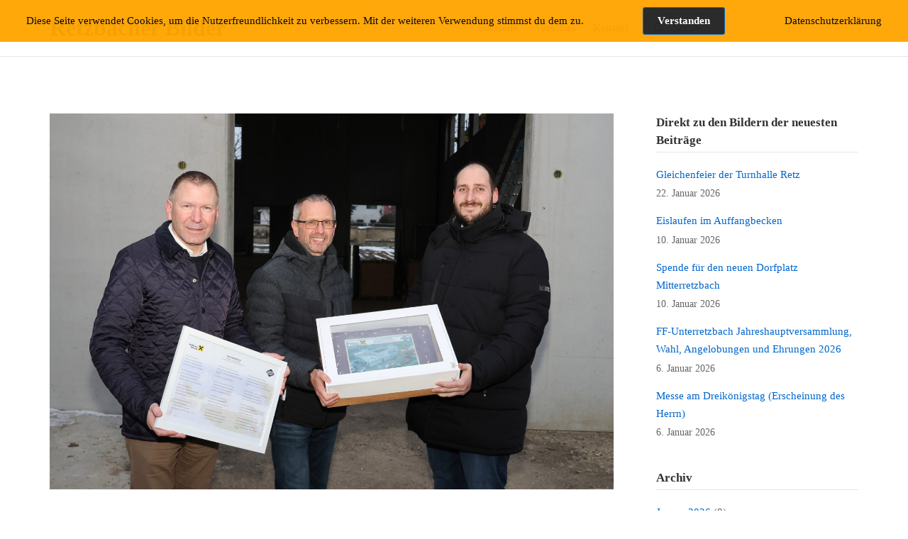

--- FILE ---
content_type: text/html; charset=UTF-8
request_url: https://www.retzbacherbilder.at/
body_size: 15145
content:
<!DOCTYPE html>
<html lang="de">
	<head>
		<meta charset="UTF-8">
		<meta name="viewport" content="width=device-width, initial-scale=1">
		<link rel="profile" href="http://gmpg.org/xfn/11">

		<title>Retzbacher Bilder &#8211; von Wolfgang Hanousek</title>
<meta name='robots' content='max-image-preview:large' />
<link rel="alternate" type="application/rss+xml" title="Retzbacher Bilder &raquo; Feed" href="https://www.retzbacherbilder.at/feed/" />
<style id='wp-img-auto-sizes-contain-inline-css' type='text/css'>
img:is([sizes=auto i],[sizes^="auto," i]){contain-intrinsic-size:3000px 1500px}
/*# sourceURL=wp-img-auto-sizes-contain-inline-css */
</style>
<style id='wp-emoji-styles-inline-css' type='text/css'>

	img.wp-smiley, img.emoji {
		display: inline !important;
		border: none !important;
		box-shadow: none !important;
		height: 1em !important;
		width: 1em !important;
		margin: 0 0.07em !important;
		vertical-align: -0.1em !important;
		background: none !important;
		padding: 0 !important;
	}
/*# sourceURL=wp-emoji-styles-inline-css */
</style>
<style id='wp-block-library-inline-css' type='text/css'>
:root{--wp-block-synced-color:#7a00df;--wp-block-synced-color--rgb:122,0,223;--wp-bound-block-color:var(--wp-block-synced-color);--wp-editor-canvas-background:#ddd;--wp-admin-theme-color:#007cba;--wp-admin-theme-color--rgb:0,124,186;--wp-admin-theme-color-darker-10:#006ba1;--wp-admin-theme-color-darker-10--rgb:0,107,160.5;--wp-admin-theme-color-darker-20:#005a87;--wp-admin-theme-color-darker-20--rgb:0,90,135;--wp-admin-border-width-focus:2px}@media (min-resolution:192dpi){:root{--wp-admin-border-width-focus:1.5px}}.wp-element-button{cursor:pointer}:root .has-very-light-gray-background-color{background-color:#eee}:root .has-very-dark-gray-background-color{background-color:#313131}:root .has-very-light-gray-color{color:#eee}:root .has-very-dark-gray-color{color:#313131}:root .has-vivid-green-cyan-to-vivid-cyan-blue-gradient-background{background:linear-gradient(135deg,#00d084,#0693e3)}:root .has-purple-crush-gradient-background{background:linear-gradient(135deg,#34e2e4,#4721fb 50%,#ab1dfe)}:root .has-hazy-dawn-gradient-background{background:linear-gradient(135deg,#faaca8,#dad0ec)}:root .has-subdued-olive-gradient-background{background:linear-gradient(135deg,#fafae1,#67a671)}:root .has-atomic-cream-gradient-background{background:linear-gradient(135deg,#fdd79a,#004a59)}:root .has-nightshade-gradient-background{background:linear-gradient(135deg,#330968,#31cdcf)}:root .has-midnight-gradient-background{background:linear-gradient(135deg,#020381,#2874fc)}:root{--wp--preset--font-size--normal:16px;--wp--preset--font-size--huge:42px}.has-regular-font-size{font-size:1em}.has-larger-font-size{font-size:2.625em}.has-normal-font-size{font-size:var(--wp--preset--font-size--normal)}.has-huge-font-size{font-size:var(--wp--preset--font-size--huge)}.has-text-align-center{text-align:center}.has-text-align-left{text-align:left}.has-text-align-right{text-align:right}.has-fit-text{white-space:nowrap!important}#end-resizable-editor-section{display:none}.aligncenter{clear:both}.items-justified-left{justify-content:flex-start}.items-justified-center{justify-content:center}.items-justified-right{justify-content:flex-end}.items-justified-space-between{justify-content:space-between}.screen-reader-text{border:0;clip-path:inset(50%);height:1px;margin:-1px;overflow:hidden;padding:0;position:absolute;width:1px;word-wrap:normal!important}.screen-reader-text:focus{background-color:#ddd;clip-path:none;color:#444;display:block;font-size:1em;height:auto;left:5px;line-height:normal;padding:15px 23px 14px;text-decoration:none;top:5px;width:auto;z-index:100000}html :where(.has-border-color){border-style:solid}html :where([style*=border-top-color]){border-top-style:solid}html :where([style*=border-right-color]){border-right-style:solid}html :where([style*=border-bottom-color]){border-bottom-style:solid}html :where([style*=border-left-color]){border-left-style:solid}html :where([style*=border-width]){border-style:solid}html :where([style*=border-top-width]){border-top-style:solid}html :where([style*=border-right-width]){border-right-style:solid}html :where([style*=border-bottom-width]){border-bottom-style:solid}html :where([style*=border-left-width]){border-left-style:solid}html :where(img[class*=wp-image-]){height:auto;max-width:100%}:where(figure){margin:0 0 1em}html :where(.is-position-sticky){--wp-admin--admin-bar--position-offset:var(--wp-admin--admin-bar--height,0px)}@media screen and (max-width:600px){html :where(.is-position-sticky){--wp-admin--admin-bar--position-offset:0px}}

/*# sourceURL=wp-block-library-inline-css */
</style><style id='wp-block-heading-inline-css' type='text/css'>
h1:where(.wp-block-heading).has-background,h2:where(.wp-block-heading).has-background,h3:where(.wp-block-heading).has-background,h4:where(.wp-block-heading).has-background,h5:where(.wp-block-heading).has-background,h6:where(.wp-block-heading).has-background{padding:1.25em 2.375em}h1.has-text-align-left[style*=writing-mode]:where([style*=vertical-lr]),h1.has-text-align-right[style*=writing-mode]:where([style*=vertical-rl]),h2.has-text-align-left[style*=writing-mode]:where([style*=vertical-lr]),h2.has-text-align-right[style*=writing-mode]:where([style*=vertical-rl]),h3.has-text-align-left[style*=writing-mode]:where([style*=vertical-lr]),h3.has-text-align-right[style*=writing-mode]:where([style*=vertical-rl]),h4.has-text-align-left[style*=writing-mode]:where([style*=vertical-lr]),h4.has-text-align-right[style*=writing-mode]:where([style*=vertical-rl]),h5.has-text-align-left[style*=writing-mode]:where([style*=vertical-lr]),h5.has-text-align-right[style*=writing-mode]:where([style*=vertical-rl]),h6.has-text-align-left[style*=writing-mode]:where([style*=vertical-lr]),h6.has-text-align-right[style*=writing-mode]:where([style*=vertical-rl]){rotate:180deg}
/*# sourceURL=https://www.retzbacherbilder.at/wp-includes/blocks/heading/style.min.css */
</style>
<style id='wp-block-paragraph-inline-css' type='text/css'>
.is-small-text{font-size:.875em}.is-regular-text{font-size:1em}.is-large-text{font-size:2.25em}.is-larger-text{font-size:3em}.has-drop-cap:not(:focus):first-letter{float:left;font-size:8.4em;font-style:normal;font-weight:100;line-height:.68;margin:.05em .1em 0 0;text-transform:uppercase}body.rtl .has-drop-cap:not(:focus):first-letter{float:none;margin-left:.1em}p.has-drop-cap.has-background{overflow:hidden}:root :where(p.has-background){padding:1.25em 2.375em}:where(p.has-text-color:not(.has-link-color)) a{color:inherit}p.has-text-align-left[style*="writing-mode:vertical-lr"],p.has-text-align-right[style*="writing-mode:vertical-rl"]{rotate:180deg}
/*# sourceURL=https://www.retzbacherbilder.at/wp-includes/blocks/paragraph/style.min.css */
</style>
<style id='global-styles-inline-css' type='text/css'>
:root{--wp--preset--aspect-ratio--square: 1;--wp--preset--aspect-ratio--4-3: 4/3;--wp--preset--aspect-ratio--3-4: 3/4;--wp--preset--aspect-ratio--3-2: 3/2;--wp--preset--aspect-ratio--2-3: 2/3;--wp--preset--aspect-ratio--16-9: 16/9;--wp--preset--aspect-ratio--9-16: 9/16;--wp--preset--color--black: #000000;--wp--preset--color--cyan-bluish-gray: #abb8c3;--wp--preset--color--white: #ffffff;--wp--preset--color--pale-pink: #f78da7;--wp--preset--color--vivid-red: #cf2e2e;--wp--preset--color--luminous-vivid-orange: #ff6900;--wp--preset--color--luminous-vivid-amber: #fcb900;--wp--preset--color--light-green-cyan: #7bdcb5;--wp--preset--color--vivid-green-cyan: #00d084;--wp--preset--color--pale-cyan-blue: #8ed1fc;--wp--preset--color--vivid-cyan-blue: #0693e3;--wp--preset--color--vivid-purple: #9b51e0;--wp--preset--gradient--vivid-cyan-blue-to-vivid-purple: linear-gradient(135deg,rgb(6,147,227) 0%,rgb(155,81,224) 100%);--wp--preset--gradient--light-green-cyan-to-vivid-green-cyan: linear-gradient(135deg,rgb(122,220,180) 0%,rgb(0,208,130) 100%);--wp--preset--gradient--luminous-vivid-amber-to-luminous-vivid-orange: linear-gradient(135deg,rgb(252,185,0) 0%,rgb(255,105,0) 100%);--wp--preset--gradient--luminous-vivid-orange-to-vivid-red: linear-gradient(135deg,rgb(255,105,0) 0%,rgb(207,46,46) 100%);--wp--preset--gradient--very-light-gray-to-cyan-bluish-gray: linear-gradient(135deg,rgb(238,238,238) 0%,rgb(169,184,195) 100%);--wp--preset--gradient--cool-to-warm-spectrum: linear-gradient(135deg,rgb(74,234,220) 0%,rgb(151,120,209) 20%,rgb(207,42,186) 40%,rgb(238,44,130) 60%,rgb(251,105,98) 80%,rgb(254,248,76) 100%);--wp--preset--gradient--blush-light-purple: linear-gradient(135deg,rgb(255,206,236) 0%,rgb(152,150,240) 100%);--wp--preset--gradient--blush-bordeaux: linear-gradient(135deg,rgb(254,205,165) 0%,rgb(254,45,45) 50%,rgb(107,0,62) 100%);--wp--preset--gradient--luminous-dusk: linear-gradient(135deg,rgb(255,203,112) 0%,rgb(199,81,192) 50%,rgb(65,88,208) 100%);--wp--preset--gradient--pale-ocean: linear-gradient(135deg,rgb(255,245,203) 0%,rgb(182,227,212) 50%,rgb(51,167,181) 100%);--wp--preset--gradient--electric-grass: linear-gradient(135deg,rgb(202,248,128) 0%,rgb(113,206,126) 100%);--wp--preset--gradient--midnight: linear-gradient(135deg,rgb(2,3,129) 0%,rgb(40,116,252) 100%);--wp--preset--font-size--small: 12.75px;--wp--preset--font-size--medium: 18px;--wp--preset--font-size--large: 22.5px;--wp--preset--font-size--x-large: 42px;--wp--preset--font-size--regular: 15px;--wp--preset--font-size--huge: 30px;--wp--preset--spacing--20: 0.44rem;--wp--preset--spacing--30: 0.67rem;--wp--preset--spacing--40: 1rem;--wp--preset--spacing--50: 1.5rem;--wp--preset--spacing--60: 2.25rem;--wp--preset--spacing--70: 3.38rem;--wp--preset--spacing--80: 5.06rem;--wp--preset--shadow--natural: 6px 6px 9px rgba(0, 0, 0, 0.2);--wp--preset--shadow--deep: 12px 12px 50px rgba(0, 0, 0, 0.4);--wp--preset--shadow--sharp: 6px 6px 0px rgba(0, 0, 0, 0.2);--wp--preset--shadow--outlined: 6px 6px 0px -3px rgb(255, 255, 255), 6px 6px rgb(0, 0, 0);--wp--preset--shadow--crisp: 6px 6px 0px rgb(0, 0, 0);}:where(.is-layout-flex){gap: 0.5em;}:where(.is-layout-grid){gap: 0.5em;}body .is-layout-flex{display: flex;}.is-layout-flex{flex-wrap: wrap;align-items: center;}.is-layout-flex > :is(*, div){margin: 0;}body .is-layout-grid{display: grid;}.is-layout-grid > :is(*, div){margin: 0;}:where(.wp-block-columns.is-layout-flex){gap: 2em;}:where(.wp-block-columns.is-layout-grid){gap: 2em;}:where(.wp-block-post-template.is-layout-flex){gap: 1.25em;}:where(.wp-block-post-template.is-layout-grid){gap: 1.25em;}.has-black-color{color: var(--wp--preset--color--black) !important;}.has-cyan-bluish-gray-color{color: var(--wp--preset--color--cyan-bluish-gray) !important;}.has-white-color{color: var(--wp--preset--color--white) !important;}.has-pale-pink-color{color: var(--wp--preset--color--pale-pink) !important;}.has-vivid-red-color{color: var(--wp--preset--color--vivid-red) !important;}.has-luminous-vivid-orange-color{color: var(--wp--preset--color--luminous-vivid-orange) !important;}.has-luminous-vivid-amber-color{color: var(--wp--preset--color--luminous-vivid-amber) !important;}.has-light-green-cyan-color{color: var(--wp--preset--color--light-green-cyan) !important;}.has-vivid-green-cyan-color{color: var(--wp--preset--color--vivid-green-cyan) !important;}.has-pale-cyan-blue-color{color: var(--wp--preset--color--pale-cyan-blue) !important;}.has-vivid-cyan-blue-color{color: var(--wp--preset--color--vivid-cyan-blue) !important;}.has-vivid-purple-color{color: var(--wp--preset--color--vivid-purple) !important;}.has-black-background-color{background-color: var(--wp--preset--color--black) !important;}.has-cyan-bluish-gray-background-color{background-color: var(--wp--preset--color--cyan-bluish-gray) !important;}.has-white-background-color{background-color: var(--wp--preset--color--white) !important;}.has-pale-pink-background-color{background-color: var(--wp--preset--color--pale-pink) !important;}.has-vivid-red-background-color{background-color: var(--wp--preset--color--vivid-red) !important;}.has-luminous-vivid-orange-background-color{background-color: var(--wp--preset--color--luminous-vivid-orange) !important;}.has-luminous-vivid-amber-background-color{background-color: var(--wp--preset--color--luminous-vivid-amber) !important;}.has-light-green-cyan-background-color{background-color: var(--wp--preset--color--light-green-cyan) !important;}.has-vivid-green-cyan-background-color{background-color: var(--wp--preset--color--vivid-green-cyan) !important;}.has-pale-cyan-blue-background-color{background-color: var(--wp--preset--color--pale-cyan-blue) !important;}.has-vivid-cyan-blue-background-color{background-color: var(--wp--preset--color--vivid-cyan-blue) !important;}.has-vivid-purple-background-color{background-color: var(--wp--preset--color--vivid-purple) !important;}.has-black-border-color{border-color: var(--wp--preset--color--black) !important;}.has-cyan-bluish-gray-border-color{border-color: var(--wp--preset--color--cyan-bluish-gray) !important;}.has-white-border-color{border-color: var(--wp--preset--color--white) !important;}.has-pale-pink-border-color{border-color: var(--wp--preset--color--pale-pink) !important;}.has-vivid-red-border-color{border-color: var(--wp--preset--color--vivid-red) !important;}.has-luminous-vivid-orange-border-color{border-color: var(--wp--preset--color--luminous-vivid-orange) !important;}.has-luminous-vivid-amber-border-color{border-color: var(--wp--preset--color--luminous-vivid-amber) !important;}.has-light-green-cyan-border-color{border-color: var(--wp--preset--color--light-green-cyan) !important;}.has-vivid-green-cyan-border-color{border-color: var(--wp--preset--color--vivid-green-cyan) !important;}.has-pale-cyan-blue-border-color{border-color: var(--wp--preset--color--pale-cyan-blue) !important;}.has-vivid-cyan-blue-border-color{border-color: var(--wp--preset--color--vivid-cyan-blue) !important;}.has-vivid-purple-border-color{border-color: var(--wp--preset--color--vivid-purple) !important;}.has-vivid-cyan-blue-to-vivid-purple-gradient-background{background: var(--wp--preset--gradient--vivid-cyan-blue-to-vivid-purple) !important;}.has-light-green-cyan-to-vivid-green-cyan-gradient-background{background: var(--wp--preset--gradient--light-green-cyan-to-vivid-green-cyan) !important;}.has-luminous-vivid-amber-to-luminous-vivid-orange-gradient-background{background: var(--wp--preset--gradient--luminous-vivid-amber-to-luminous-vivid-orange) !important;}.has-luminous-vivid-orange-to-vivid-red-gradient-background{background: var(--wp--preset--gradient--luminous-vivid-orange-to-vivid-red) !important;}.has-very-light-gray-to-cyan-bluish-gray-gradient-background{background: var(--wp--preset--gradient--very-light-gray-to-cyan-bluish-gray) !important;}.has-cool-to-warm-spectrum-gradient-background{background: var(--wp--preset--gradient--cool-to-warm-spectrum) !important;}.has-blush-light-purple-gradient-background{background: var(--wp--preset--gradient--blush-light-purple) !important;}.has-blush-bordeaux-gradient-background{background: var(--wp--preset--gradient--blush-bordeaux) !important;}.has-luminous-dusk-gradient-background{background: var(--wp--preset--gradient--luminous-dusk) !important;}.has-pale-ocean-gradient-background{background: var(--wp--preset--gradient--pale-ocean) !important;}.has-electric-grass-gradient-background{background: var(--wp--preset--gradient--electric-grass) !important;}.has-midnight-gradient-background{background: var(--wp--preset--gradient--midnight) !important;}.has-small-font-size{font-size: var(--wp--preset--font-size--small) !important;}.has-medium-font-size{font-size: var(--wp--preset--font-size--medium) !important;}.has-large-font-size{font-size: var(--wp--preset--font-size--large) !important;}.has-x-large-font-size{font-size: var(--wp--preset--font-size--x-large) !important;}
/*# sourceURL=global-styles-inline-css */
</style>

<style id='classic-theme-styles-inline-css' type='text/css'>
/*! This file is auto-generated */
.wp-block-button__link{color:#fff;background-color:#32373c;border-radius:9999px;box-shadow:none;text-decoration:none;padding:calc(.667em + 2px) calc(1.333em + 2px);font-size:1.125em}.wp-block-file__button{background:#32373c;color:#fff;text-decoration:none}
/*# sourceURL=/wp-includes/css/classic-themes.min.css */
</style>
<link rel='stylesheet' id='font-awesome-css' href='https://www.retzbacherbilder.at/wp-content/plugins/contact-widgets/assets/css/font-awesome.min.css?ver=4.7.0' type='text/css' media='all' />
<link rel='stylesheet' id='fhw_dsgvo_cookie_register_frontend_style-css' href='https://www.retzbacherbilder.at/wp-content/plugins/dsgvo-tools-cookie-hinweis-datenschutz/styles/frontend.css?ver=1769198325' type='text/css' media='all' />
<link rel='stylesheet' id='suki-css' href='https://www.retzbacherbilder.at/wp-content/themes/suki/assets/css/main.min.css?ver=1.3.7' type='text/css' media='all' />
<style id='suki-inline-css' type='text/css'>
/* Suki Dynamic CSS */
html{font-family:Georgia,serif;font-size:15px}h1,.h1{font-weight:600}.title,.entry-title,.page-title{font-weight:600}h4,.h4{font-size:17px}.widget_block>[class^="wp-block-"]>h2:first-child,.widget_block>[class^="wp-block-"]>h3:first-child,.widget_block>[class^="wp-block-"]>h4:first-child,.widget_block>[class^="wp-block-"]>h5:first-child,.widget_block>[class^="wp-block-"]>h6:first-child,.widget-title{font-size:17px}.suki-header-main-bar-inner{border-width:0 0 1px 0}.suki-header-top-bar-inner{border-width:0 0 1px 0}.suki-header-bottom-bar-inner{border-width:0 0 1px 0}.suki-header-mobile-main-bar-inner{border-width:0 0 1px 0}.suki-hero-inner{border-width:0 0 1px 0}.suki-footer-widgets-bar-inner{border-width:1px 0 0 0}.suki-footer-bottom-bar-inner{border-width:1px 0 0 0}.entry-layout-grid .entry-wrapper{padding:1.25em 1.5em 1.25em 1.5em;border-width:1px 1px 1px 1px}.entry-layout-grid .entry-thumbnail.suki-entry-thumbnail-ignore-padding:first-child{margin-top:-1.25em !important}.entry-layout-grid .entry-thumbnail.suki-entry-thumbnail-ignore-padding{margin-right:-1.5em !important;margin-left:-1.5em !important}
/*# sourceURL=suki-inline-css */
</style>
<script type="text/javascript" src="https://www.retzbacherbilder.at/wp-includes/js/jquery/jquery.min.js?ver=3.7.1" id="jquery-core-js"></script>
<script type="text/javascript" src="https://www.retzbacherbilder.at/wp-includes/js/jquery/jquery-migrate.min.js?ver=3.4.1" id="jquery-migrate-js"></script>
<script type="text/javascript" src="https://www.retzbacherbilder.at/wp-content/plugins/dsgvo-tools-cookie-hinweis-datenschutz/js/js.js?ver=1769198325" id="fhw_dsgvo_cookie_js-js"></script>
<link rel="https://api.w.org/" href="https://www.retzbacherbilder.at/wp-json/" /><link rel="EditURI" type="application/rsd+xml" title="RSD" href="https://www.retzbacherbilder.at/xmlrpc.php?rsd" />
<meta name="generator" content="WordPress 6.9" />
<!-- All in one Favicon 4.8 --><link rel="shortcut icon" href="https://www.retzbacherbilder.at/wp-content/uploads/2020/08/HahnBlume.ico" />
<style type="text/css" id="suki-custom-css">

</style>
<style id="pbg-blocks-frontend-inline-css">body .entry-content > div:not(:first-child) {margin-block-start:20px;margin-top:20px;}</style>	</head>

	<body class="home blog wp-embed-responsive wp-theme-suki ltr pbg-body hfeed suki-page-layout-full-width suki-ver-1-3-7">
			<a class="skip-link screen-reader-text" href="#content">Zum Inhalt springen</a>
	<div id="mobile-vertical-header" class="suki-header-mobile-vertical suki-header suki-popup suki-header-mobile-vertical-display-drawer suki-header-mobile-vertical-position-left suki-text-align-left" itemscope itemtype="https://schema.org/WPHeader">
			<div class="suki-popup-background suki-popup-close"></div>
	
	<div class="suki-header-mobile-vertical-bar suki-header-section-vertical suki-popup-content">
		<div class="suki-header-section-vertical-column">
			<div class="suki-header-mobile-vertical-bar-top suki-header-section-vertical-row">
				<div class="suki-header-search-bar suki-header-search">
	<form role="search" method="get" class="search-form" action="https://www.retzbacherbilder.at/">
				<label>
					<span class="screen-reader-text">Suche nach:</span>
					<input type="search" class="search-field" placeholder="Suche&hellip;" value="" name="s" /><span class="suki-icon suki-search-icon" title="" aria-hidden="true"><svg xmlns="http://www.w3.org/2000/svg" viewBox="0 0 64 64" width="64" height="64"><path d="M26,46.1a20,20,0,1,1,20-20A20,20,0,0,1,26,46.1ZM63.4,58.5,48.2,43.3a3.67,3.67,0,0,0-2-.8A26.7,26.7,0,0,0,52,26a26,26,0,1,0-9.6,20.2,4.64,4.64,0,0,0,.8,2L58.4,63.4a1.93,1.93,0,0,0,2.8,0l2.1-2.1A1.86,1.86,0,0,0,63.4,58.5Z"/></svg></span>
				</label>
				<input type="submit" class="search-submit" value="Suchen" />
			</form></div><nav class="suki-header-mobile-menu suki-header-menu site-navigation" role="navigation" itemscope itemtype="https://schema.org/SiteNavigationElement" aria-label="Mobile Header Menü">
	<ul id="menu-allgemein" class="menu suki-toggle-menu"><li id="menu-item-971" class="menu-item menu-item-type-custom menu-item-object-custom current-menu-item current_page_item menu-item-home menu-item-971"><a href="https://www.retzbacherbilder.at" aria-current="page" class="suki-menu-item-link "><span class="suki-menu-item-title">Startseite</span></a></li>
<li id="menu-item-1861" class="menu-item menu-item-type-post_type menu-item-object-page menu-item-1861"><a href="https://www.retzbacherbilder.at/termine/" class="suki-menu-item-link "><span class="suki-menu-item-title">Vorschau</span></a></li>
<li id="menu-item-970" class="menu-item menu-item-type-post_type menu-item-object-page menu-item-970"><a href="https://www.retzbacherbilder.at/kontakt/" class="suki-menu-item-link "><span class="suki-menu-item-title">Kontakt</span></a></li>
</ul></nav>			</div>
		</div>

			</div>
</div>
		<div id="canvas" class="suki-canvas">
			<div id="page" class="site">

					<header id="masthead" class="suki-header site-header" role="banner" itemscope itemtype="https://schema.org/WPHeader">
		<div id="header" class="suki-header-main suki-header">
	<div id="suki-header-main-bar" class="suki-header-main-bar suki-header-section suki-section suki-section-default suki-header-menu-highlight-none">
	<div class="suki-header-main-bar-inner suki-section-inner">

		
		<div class="suki-wrapper">
			<div class="suki-header-main-bar-row suki-header-row ">
														<div class="suki-header-main-bar-left suki-header-column">
						<div class="suki-header-logo site-branding menu">
	<h1 class="site-title menu-item h1">
		<a href="https://www.retzbacherbilder.at/" rel="home" class="suki-menu-item-link">
				<span class="suki-default-logo suki-logo">Retzbacher Bilder</span>
			</a>
	</h1>
</div>					</div>
																			<div class="suki-header-main-bar-right suki-header-column">
						<nav class="suki-header-menu-1 suki-header-menu site-navigation" role="navigation" itemscope itemtype="https://schema.org/SiteNavigationElement" aria-label="Header Menü 1">
	<ul id="menu-allgemein-1" class="menu suki-hover-menu"><li class="menu-item menu-item-type-custom menu-item-object-custom current-menu-item current_page_item menu-item-home menu-item-971"><a href="https://www.retzbacherbilder.at" aria-current="page" class="suki-menu-item-link "><span class="suki-menu-item-title">Startseite</span></a></li>
<li class="menu-item menu-item-type-post_type menu-item-object-page menu-item-1861"><a href="https://www.retzbacherbilder.at/termine/" class="suki-menu-item-link "><span class="suki-menu-item-title">Vorschau</span></a></li>
<li class="menu-item menu-item-type-post_type menu-item-object-page menu-item-970"><a href="https://www.retzbacherbilder.at/kontakt/" class="suki-menu-item-link "><span class="suki-menu-item-title">Kontakt</span></a></li>
</ul></nav><div class="suki-header-search-bar suki-header-search">
	<form role="search" method="get" class="search-form" action="https://www.retzbacherbilder.at/">
				<label>
					<span class="screen-reader-text">Suche nach:</span>
					<input type="search" class="search-field" placeholder="Suche&hellip;" value="" name="s" /><span class="suki-icon suki-search-icon" title="" aria-hidden="true"><svg xmlns="http://www.w3.org/2000/svg" viewBox="0 0 64 64" width="64" height="64"><path d="M26,46.1a20,20,0,1,1,20-20A20,20,0,0,1,26,46.1ZM63.4,58.5,48.2,43.3a3.67,3.67,0,0,0-2-.8A26.7,26.7,0,0,0,52,26a26,26,0,1,0-9.6,20.2,4.64,4.64,0,0,0,.8,2L58.4,63.4a1.93,1.93,0,0,0,2.8,0l2.1-2.1A1.86,1.86,0,0,0,63.4,58.5Z"/></svg></span>
				</label>
				<input type="submit" class="search-submit" value="Suchen" />
			</form></div>					</div>
							</div>
		</div>

		
	</div>
</div></div> <div id="mobile-header" class="suki-header-mobile suki-header">
		<div id="suki-header-mobile-main-bar" class="suki-header-mobile-main-bar suki-header-section suki-section suki-section-default">
		<div class="suki-header-mobile-main-bar-inner suki-section-inner">
			<div class="suki-wrapper">
				<div class="suki-header-mobile-main-bar-row suki-header-row ">
																	<div class="suki-header-mobile-main-bar-left suki-header-column">
							<div class="suki-header-mobile-logo site-branding menu">
	<div class="site-title menu-item h1">
		<a href="https://www.retzbacherbilder.at/" rel="home" class="suki-menu-item-link">
				<span class="suki-default-logo suki-logo">Retzbacher Bilder</span>
			</a>
	</div>
</div>						</div>
																							<div class="suki-header-mobile-main-bar-right suki-header-column">
							<div class="suki-header-mobile-vertical-toggle">
	<button class="suki-popup-toggle suki-toggle" data-target="mobile-vertical-header" aria-expanded="false">
		<span class="suki-icon suki-menu-icon" title="" aria-hidden="true"><svg xmlns="http://www.w3.org/2000/svg" viewBox="0 0 64 64" width="64" height="64"><path d="M60,35H4a2,2,0,0,1-2-2V31a2,2,0,0,1,2-2H60a2,2,0,0,1,2,2v2A2,2,0,0,1,60,35Zm0-22H4a2,2,0,0,1-2-2V9A2,2,0,0,1,4,7H60a2,2,0,0,1,2,2v2A2,2,0,0,1,60,13Zm0,44H4a2,2,0,0,1-2-2V53a2,2,0,0,1,2-2H60a2,2,0,0,1,2,2v2A2,2,0,0,1,60,57Z"/></svg></span>		<span class="screen-reader-text">Mobile Menü</span>
	</button>
</div>						</div>
									</div>
			</div>
		</div>
	</div>
</div>	</header>
	<div id="content" class="suki-content site-content suki-section suki-section-default suki-content-layout-right-sidebar">

	
	<div class="suki-content-inner suki-section-inner">
		<div class="suki-wrapper">

			 

			<div class="suki-content-row"><div id="primary" class="content-area">
	<main id="main" class="site-main" role="main">	<div id="loop" class="suki-loop suki-loop-default">
		<article id="post-4916" class="entry entry-layout-default post-4916 post type-post status-publish format-standard has-post-thumbnail hentry category-allgemein" role="article">
	<div class="entry-wrapper">
		<a href="https://photos.app.goo.gl/HfxcCQyd4C13Ec6g7#new_tab" class="entry-thumbnail"><img width="1920" height="1280" src="https://www.retzbacherbilder.at/wp-content/uploads/2026/01/IMG_0174.jpg" class="attachment-full size-full wp-post-image" alt="" decoding="async" fetchpriority="high" srcset="https://www.retzbacherbilder.at/wp-content/uploads/2026/01/IMG_0174.jpg 1920w, https://www.retzbacherbilder.at/wp-content/uploads/2026/01/IMG_0174-300x200.jpg 300w, https://www.retzbacherbilder.at/wp-content/uploads/2026/01/IMG_0174-1024x683.jpg 1024w, https://www.retzbacherbilder.at/wp-content/uploads/2026/01/IMG_0174-768x512.jpg 768w, https://www.retzbacherbilder.at/wp-content/uploads/2026/01/IMG_0174-1536x1024.jpg 1536w" sizes="(max-width: 1920px) 100vw, 1920px" /></a>			<header class="entry-header suki-text-align-left">
				<h2 class="entry-title"><a href="https://photos.app.goo.gl/HfxcCQyd4C13Ec6g7#new_tab" rel="bookmark">Gleichenfeier der Turnhalle Retz</a></h2><div class="entry-meta"><span class="entry-meta-date"><a href="https://photos.app.goo.gl/HfxcCQyd4C13Ec6g7#new_tab" class="posted-on"><time class="entry-date published" datetime="2026-01-22T23:30:00+01:00">22. Januar 2026</time><time class="updated screen-reader-text" datetime="2026-01-23T16:52:56+01:00">23. Januar 2026</time></a></span></div>			</header>
		
		<div class="entry-content">
			
<p><a href="https://photos.app.goo.gl/HfxcCQyd4C13Ec6g7">Die Bauarbeiten an der neuen Turnhalle sind im Zeitplan, das Dach ist drauf und deshalb wurde von Stadtrat und Schulobmann der Mittelschule Stefan Fehringer zur Gleichenfeier geladen.</a></p>



<p><a href="https://photos.app.goo.gl/HfxcCQyd4C13Ec6g7">Der Baubeginn startete im September 2025 und nach nur fünf Monaten sind die Außenmauern fertiggestellt. Leimbinder mit einer Spannweite von über 25 Meter, jeder über fünf Tonnen schwer, bilden die Dachkonstruktion der Doppelhalle von mehr als 1100 m2. Derzeit wird bereits am Innenausbau und an den Garderoben gearbeitet. Die voraussichtliche Fertigstellung ist für August 2026 geplant.</a></p>



<p><a href="https://photos.app.goo.gl/HfxcCQyd4C13Ec6g7">Von der Turnhalle werden natürlich auch die Mittelschüler von Retzbach und die Schüler der Retzer Tourismusschulen bereits im nächsten Schuljahr profitieren.</a></p>



<p><a href="https://photos.app.goo.gl/HfxcCQyd4C13Ec6g7">An der Gleichenfeier nahmen unter anderem <strong>Vizebürgermeister Christian Krell</strong> und der geschäftsführende Gemeinderat und Lehrer an der Mittelschule <strong>Reinhard Waller</strong> teil. </a></p>



<p></p>
		</div>

					<footer class="entry-footer suki-text-align-left">
				<div class="entry-meta">Posted in <span class="entry-meta-categories cat-links"><a href="https://www.retzbacherbilder.at/category/allgemein/" rel="category tag">Allgemein</a></span></div>			</footer>
			</div>
</article>
<article id="post-4911" class="entry entry-layout-default post-4911 post type-post status-publish format-standard has-post-thumbnail hentry category-allgemein category-feuewehr" role="article">
	<div class="entry-wrapper">
		<a href="https://photos.app.goo.gl/m6umtufmpPuQU7PP8#new_tab" class="entry-thumbnail"><img width="1920" height="1280" src="https://www.retzbacherbilder.at/wp-content/uploads/2026/01/IMG_6435.jpg" class="attachment-full size-full wp-post-image" alt="" decoding="async" srcset="https://www.retzbacherbilder.at/wp-content/uploads/2026/01/IMG_6435.jpg 1920w, https://www.retzbacherbilder.at/wp-content/uploads/2026/01/IMG_6435-300x200.jpg 300w, https://www.retzbacherbilder.at/wp-content/uploads/2026/01/IMG_6435-1024x683.jpg 1024w, https://www.retzbacherbilder.at/wp-content/uploads/2026/01/IMG_6435-768x512.jpg 768w, https://www.retzbacherbilder.at/wp-content/uploads/2026/01/IMG_6435-1536x1024.jpg 1536w" sizes="(max-width: 1920px) 100vw, 1920px" /></a>			<header class="entry-header suki-text-align-left">
				<h2 class="entry-title"><a href="https://photos.app.goo.gl/m6umtufmpPuQU7PP8#new_tab" rel="bookmark">Eislaufen im Auffangbecken</a></h2><div class="entry-meta"><span class="entry-meta-date"><a href="https://photos.app.goo.gl/m6umtufmpPuQU7PP8#new_tab" class="posted-on"><time class="entry-date published" datetime="2026-01-10T20:12:47+01:00">10. Januar 2026</time><time class="updated screen-reader-text" datetime="2026-01-12T19:28:35+01:00">12. Januar 2026</time></a></span></div>			</header>
		
		<div class="entry-content">
			
<p><a href="https://photos.app.goo.gl/m6umtufmpPuQU7PP8">Oft sind es kleine Dinge, die viel Freude machen:</a></p>



<p><a href="https://photos.app.goo.gl/m6umtufmpPuQU7PP8">Ein paar beherzte Feuerwehrleute füllten das Auffangbecken und das Wetter hat großartig mitgespielt. Die eisigen Temperaturen sorgten für eine gute Eisfläche, Feuerwehrmitglieder boten heißen Tee und Glühwein für Eisläufer und Begleiter. Wem kalt war, fand am Platz neben dem Ofen behagliche Wärme. Sogar für Musik wurde gesorgt. Alles einfach, dazu ein Spendenglas, einfach eine Hetz!</a>  </p>



<p><a href="https://photos.app.goo.gl/m6umtufmpPuQU7PP8">So manche Kunsteisfläche bietet Pinguine zum Eislaufen lernen. Hier waren es Weinkisten. Pardon, so mancher Knirps hat sich altersgemäß mit einer Mineralwasserkiste am Eis bewegt.</a></p>



<p><a href="https://photos.app.goo.gl/m6umtufmpPuQU7PP8">Herzlichen Dank den Initiatoren und allen Helfern von der Freiwilligen Feuerwehr Unterretzbach!    </a></p>
		</div>

					<footer class="entry-footer suki-text-align-left">
				<div class="entry-meta">Posted in <span class="entry-meta-categories cat-links"><a href="https://www.retzbacherbilder.at/category/allgemein/" rel="category tag">Allgemein</a>, <a href="https://www.retzbacherbilder.at/category/feuewehr/" rel="category tag">Feuerwehr</a></span></div>			</footer>
			</div>
</article>
<article id="post-4906" class="entry entry-layout-default post-4906 post type-post status-publish format-standard has-post-thumbnail hentry category-allgemein category-feuewehr category-trachtenkapelle" role="article">
	<div class="entry-wrapper">
		<a href="https://www.retzbacherbilder.at/2026/01/10/spende-fuer-den-neuen-dorfplatz-mitterretzbach/" class="entry-thumbnail"><img width="1920" height="1280" src="https://www.retzbacherbilder.at/wp-content/uploads/2026/01/IMG_6387.jpg" class="attachment-full size-full wp-post-image" alt="" decoding="async" srcset="https://www.retzbacherbilder.at/wp-content/uploads/2026/01/IMG_6387.jpg 1920w, https://www.retzbacherbilder.at/wp-content/uploads/2026/01/IMG_6387-300x200.jpg 300w, https://www.retzbacherbilder.at/wp-content/uploads/2026/01/IMG_6387-1024x683.jpg 1024w, https://www.retzbacherbilder.at/wp-content/uploads/2026/01/IMG_6387-768x512.jpg 768w, https://www.retzbacherbilder.at/wp-content/uploads/2026/01/IMG_6387-1536x1024.jpg 1536w" sizes="(max-width: 1920px) 100vw, 1920px" /></a>			<header class="entry-header suki-text-align-left">
				<h2 class="entry-title"><a href="https://www.retzbacherbilder.at/2026/01/10/spende-fuer-den-neuen-dorfplatz-mitterretzbach/" rel="bookmark">Spende für den neuen Dorfplatz Mitterretzbach</a></h2><div class="entry-meta"><span class="entry-meta-date"><a href="https://www.retzbacherbilder.at/2026/01/10/spende-fuer-den-neuen-dorfplatz-mitterretzbach/" class="posted-on"><time class="entry-date published" datetime="2026-01-10T11:54:35+01:00">10. Januar 2026</time><time class="updated screen-reader-text" datetime="2026-01-10T11:56:28+01:00">10. Januar 2026</time></a></span></div>			</header>
		
		<div class="entry-content">
			
<p>Retzbacher Vereine ziehen gemeinsam an einem Strang.</p>



<p>Im Rahmen der Adventfenster in Mitter- und Oberretzbach wurden Spenden für die Neugestaltung des Dorfplatzes Mitterretzbach gesammelt.</p>



<p>Der Brauch der geschmückten Adventfenster in Mitter- und Oberretzbach wurde heuer mit einer Bitte um Unterstützung für die Umgestaltung des Spielplatzes am Dorfplatz verbunden. An den Samstagen und Sonntagen gab es bei der Eröffnung der jeweiligen Adventfenster Glühwein, Punsch und Tee, dazu Kekse und allerlei andere Bäckerei gegen freiwillige Spende.</p>



<p>Insgesamt kamen 1.468 Euro zusammen. Der Betrag ist für Spielgeräte vorgesehen und kommt den Kindern zugute. Der Dorfplatz soll für alle ein Ort der Begegnung und Zusammenkunft für Jung und Alt werden.</p>



<p>Das Projekt wurde gemeinsam vom Dorferneuerungsverein Mitter- und Oberretzbach, der Trachtenkapelle Retzbach, der Freiwilligen Feuerwehr Retzbach, der ÖVP-Ortspartei Mitter- und Oberretzbach sowie vom Bauernshop Mitterretzbach unterstützt.</p>



<p>Am Foto, v.l.n.r.: Brigitte Hofbauer und Anneliese Bayer (DEV), Tanja Bayer (TK Retzbach), Veronika Frank (BauernShop), Alex Koller (TK Retzbach), Robert Stippel und Thomas Resch (FF-Retzbach), Eduard Bayer (ÖVP Ober- Mitterretzbach)</p>
		</div>

					<footer class="entry-footer suki-text-align-left">
				<div class="entry-meta">Posted in <span class="entry-meta-categories cat-links"><a href="https://www.retzbacherbilder.at/category/allgemein/" rel="category tag">Allgemein</a>, <a href="https://www.retzbacherbilder.at/category/feuewehr/" rel="category tag">Feuerwehr</a>, <a href="https://www.retzbacherbilder.at/category/trachtenkapelle/" rel="category tag">Trachtenkapelle</a></span></div>			</footer>
			</div>
</article>
<article id="post-4901" class="entry entry-layout-default post-4901 post type-post status-publish format-standard has-post-thumbnail hentry category-allgemein category-feuewehr" role="article">
	<div class="entry-wrapper">
		<a href="https://photos.app.goo.gl/YDuNxMFM1G7PmbjK8#new_tab" class="entry-thumbnail"><img width="1920" height="1280" src="https://www.retzbacherbilder.at/wp-content/uploads/2026/01/IMG_5835.jpg" class="attachment-full size-full wp-post-image" alt="" decoding="async" loading="lazy" srcset="https://www.retzbacherbilder.at/wp-content/uploads/2026/01/IMG_5835.jpg 1920w, https://www.retzbacherbilder.at/wp-content/uploads/2026/01/IMG_5835-300x200.jpg 300w, https://www.retzbacherbilder.at/wp-content/uploads/2026/01/IMG_5835-1024x683.jpg 1024w, https://www.retzbacherbilder.at/wp-content/uploads/2026/01/IMG_5835-768x512.jpg 768w, https://www.retzbacherbilder.at/wp-content/uploads/2026/01/IMG_5835-1536x1024.jpg 1536w" sizes="auto, (max-width: 1920px) 100vw, 1920px" /></a>			<header class="entry-header suki-text-align-left">
				<h2 class="entry-title"><a href="https://photos.app.goo.gl/YDuNxMFM1G7PmbjK8#new_tab" rel="bookmark">FF-Unterretzbach Jahreshauptversammlung, Wahl, Angelobungen und Ehrungen 2026</a></h2><div class="entry-meta"><span class="entry-meta-date"><a href="https://photos.app.goo.gl/YDuNxMFM1G7PmbjK8#new_tab" class="posted-on"><time class="entry-date published" datetime="2026-01-06T21:12:38+01:00">6. Januar 2026</time><time class="updated screen-reader-text" datetime="2026-01-07T14:04:52+01:00">7. Januar 2026</time></a></span></div>			</header>
		
		<div class="entry-content">
			
<p><a href="https://photos.app.goo.gl/YDuNxMFM1G7PmbjK8">Am Dreikönigstag fand traditioneller Weise die Jahreshauptversammlung der FF Unterretzbach statt. Neben dem Jahresbericht und dem Kassabericht des Verwalters stand heuer die Neuwahl von Kommandanten und Stellvertreter an der Tagesordnung.</a></p>



<p><a href="https://photos.app.goo.gl/YDuNxMFM1G7PmbjK8">Wie vorgesehen übernahm Bürgermeister Roland Toifl die Leitung der Wahl. In zwei Wahlgängen wurde als Kommandant Andreas Zeindler und als neuer Stellvertreter Manuel Hutter mit den Aufgaben betraut. Bürgermeister Roland Toifl gratulierte der neuen FF-Führung. Als Verwalter wurde wieder Peter Hanousek bestellt.</a></p>



<p></p>
		</div>

					<footer class="entry-footer suki-text-align-left">
				<div class="entry-meta">Posted in <span class="entry-meta-categories cat-links"><a href="https://www.retzbacherbilder.at/category/allgemein/" rel="category tag">Allgemein</a>, <a href="https://www.retzbacherbilder.at/category/feuewehr/" rel="category tag">Feuerwehr</a></span></div>			</footer>
			</div>
</article>
<article id="post-4897" class="entry entry-layout-default post-4897 post type-post status-publish format-standard has-post-thumbnail hentry category-allgemein" role="article">
	<div class="entry-wrapper">
		<a href="https://photos.app.goo.gl/ma6VpNyT7pMvowcN8#new_tab" class="entry-thumbnail"><img width="1773" height="1280" src="https://www.retzbacherbilder.at/wp-content/uploads/2026/01/IMG_5739.jpg" class="attachment-full size-full wp-post-image" alt="" decoding="async" loading="lazy" srcset="https://www.retzbacherbilder.at/wp-content/uploads/2026/01/IMG_5739.jpg 1773w, https://www.retzbacherbilder.at/wp-content/uploads/2026/01/IMG_5739-300x217.jpg 300w, https://www.retzbacherbilder.at/wp-content/uploads/2026/01/IMG_5739-1024x739.jpg 1024w, https://www.retzbacherbilder.at/wp-content/uploads/2026/01/IMG_5739-768x554.jpg 768w, https://www.retzbacherbilder.at/wp-content/uploads/2026/01/IMG_5739-1536x1109.jpg 1536w" sizes="auto, (max-width: 1773px) 100vw, 1773px" /></a>			<header class="entry-header suki-text-align-left">
				<h2 class="entry-title"><a href="https://photos.app.goo.gl/ma6VpNyT7pMvowcN8#new_tab" rel="bookmark">Messe am Dreikönigstag (Erscheinung des Herrn)</a></h2><div class="entry-meta"><span class="entry-meta-date"><a href="https://photos.app.goo.gl/ma6VpNyT7pMvowcN8#new_tab" class="posted-on"><time class="entry-date published" datetime="2026-01-06T11:50:07+01:00">6. Januar 2026</time><time class="updated screen-reader-text" datetime="2026-01-06T11:51:13+01:00">6. Januar 2026</time></a></span></div>			</header>
		
		<div class="entry-content">
			
<p><a href="https://photos.app.goo.gl/ma6VpNyT7pMvowcN8">Alle Sternsinger sind zum Gottesdienst am Dreikönigstag in die Kirche Unterretzbach gekommen und haben die Hl. Messe würdig mitgestaltet. Zwei große und langjährige Ministranten wurden mit Dekreten bedankt und zugleich eingeladen, für besondere Dienste weiter zur Verfügung zu stehen. (es wären eigentlich drei gewesen &#8211; ein Maxistrant hatte sich entschuldigt)</a></p>



<p><a href="https://photos.app.goo.gl/ma6VpNyT7pMvowcN8">Eine Sternsingergruppe besuchte auch das feiertägliche Pfarrcafé. Mit Sekt und den besten Glückwünschen zum Geburtstag wurde Waltraud Stuchlick zum Runden gratuliert!</a></p>



<p></p>
		</div>

					<footer class="entry-footer suki-text-align-left">
				<div class="entry-meta">Posted in <span class="entry-meta-categories cat-links"><a href="https://www.retzbacherbilder.at/category/allgemein/" rel="category tag">Allgemein</a></span></div>			</footer>
			</div>
</article>
<article id="post-4894" class="entry entry-layout-default post-4894 post type-post status-publish format-standard has-post-thumbnail hentry category-allgemein" role="article">
	<div class="entry-wrapper">
		<a href="https://photos.app.goo.gl/aUd8f3q8myB2jJRD8#new_tab" class="entry-thumbnail"><img width="1920" height="1280" src="https://www.retzbacherbilder.at/wp-content/uploads/2026/01/IMG_4619.jpg" class="attachment-full size-full wp-post-image" alt="" decoding="async" loading="lazy" srcset="https://www.retzbacherbilder.at/wp-content/uploads/2026/01/IMG_4619.jpg 1920w, https://www.retzbacherbilder.at/wp-content/uploads/2026/01/IMG_4619-300x200.jpg 300w, https://www.retzbacherbilder.at/wp-content/uploads/2026/01/IMG_4619-1024x683.jpg 1024w, https://www.retzbacherbilder.at/wp-content/uploads/2026/01/IMG_4619-768x512.jpg 768w, https://www.retzbacherbilder.at/wp-content/uploads/2026/01/IMG_4619-1536x1024.jpg 1536w" sizes="auto, (max-width: 1920px) 100vw, 1920px" /></a>			<header class="entry-header suki-text-align-left">
				<h2 class="entry-title"><a href="https://photos.app.goo.gl/aUd8f3q8myB2jJRD8#new_tab" rel="bookmark">Sternsinger 2026 in Mitter- u. Oberretzbach</a></h2><div class="entry-meta"><span class="entry-meta-date"><a href="https://photos.app.goo.gl/aUd8f3q8myB2jJRD8#new_tab" class="posted-on"><time class="entry-date published" datetime="2026-01-03T18:58:39+01:00">3. Januar 2026</time><time class="updated screen-reader-text" datetime="2026-01-03T18:58:41+01:00">3. Januar 2026</time></a></span></div>			</header>
		
		<div class="entry-content">
			
<h3 class="wp-block-heading"><a href="https://photos.app.goo.gl/aUd8f3q8myB2jJRD8"><strong>„Beim Sternsingen werden Kinder </strong><br><strong>zu Anwälten der Armen und Notleidenden </strong><br><strong>und bitten um finanzielle Hilfen, </strong><br><strong>um das Leid der Bedürftigen zu lindern“</strong></a></h3>



<p>Papst Franziskus</p>



<p><strong><a href="https://photos.app.goo.gl/aUd8f3q8myB2jJRD8">Danke für das Öffnen der Türen, Herzen und Geldbörsen!</a></strong></p>
		</div>

					<footer class="entry-footer suki-text-align-left">
				<div class="entry-meta">Posted in <span class="entry-meta-categories cat-links"><a href="https://www.retzbacherbilder.at/category/allgemein/" rel="category tag">Allgemein</a></span></div>			</footer>
			</div>
</article>
<article id="post-4889" class="entry entry-layout-default post-4889 post type-post status-publish format-standard has-post-thumbnail hentry category-allgemein" role="article">
	<div class="entry-wrapper">
		<a href="https://photos.app.goo.gl/ZR4NP8poiBi32yNH6#new_tab" class="entry-thumbnail"><img width="1920" height="1280" src="https://www.retzbacherbilder.at/wp-content/uploads/2026/01/IMG_4581.jpg" class="attachment-full size-full wp-post-image" alt="" decoding="async" loading="lazy" srcset="https://www.retzbacherbilder.at/wp-content/uploads/2026/01/IMG_4581.jpg 1920w, https://www.retzbacherbilder.at/wp-content/uploads/2026/01/IMG_4581-300x200.jpg 300w, https://www.retzbacherbilder.at/wp-content/uploads/2026/01/IMG_4581-1024x683.jpg 1024w, https://www.retzbacherbilder.at/wp-content/uploads/2026/01/IMG_4581-768x512.jpg 768w, https://www.retzbacherbilder.at/wp-content/uploads/2026/01/IMG_4581-1536x1024.jpg 1536w" sizes="auto, (max-width: 1920px) 100vw, 1920px" /></a>			<header class="entry-header suki-text-align-left">
				<h2 class="entry-title"><a href="https://photos.app.goo.gl/ZR4NP8poiBi32yNH6#new_tab" rel="bookmark">Sternsinger in Unterretzbach</a></h2><div class="entry-meta"><span class="entry-meta-date"><a href="https://photos.app.goo.gl/ZR4NP8poiBi32yNH6#new_tab" class="posted-on"><time class="entry-date published" datetime="2026-01-03T14:38:27+01:00">3. Januar 2026</time><time class="updated screen-reader-text" datetime="2026-01-03T14:40:54+01:00">3. Januar 2026</time></a></span></div>			</header>
		
		<div class="entry-content">
			
<p><a href="https://photos.app.goo.gl/ZR4NP8poiBi32yNH6">Wieder einmal: Ein Neun Königstreffen (3 mal Heilige Drei Könige) bei Fam. Schleinzer-Hollweger. Herzlichen Dank für die großzügige Einladung aller Könige, Sternträger, Ministranten, Begleiter und Pater Egyd zum gemeinsamen Mittagessen!</a></p>



<p><a href="https://photos.app.goo.gl/ZR4NP8poiBi32yNH6">Der Sternsinger-Segen soll euch begleiten und allen ein gutes Leben bereiten. Gesundheit für dich und jene, die mit dir leben. Friede solle es mit allen Geschöpfen geben.</a></p>



<p><a href="https://photos.app.goo.gl/ZR4NP8poiBi32yNH6">Freude und Kraft für´s ganze Jahr wünschen Caspar, Melchior und Balthasar</a></p>



<p><a href="https://photos.app.goo.gl/cUzZ2waAYkTL1m4i9"><strong>Hier noch ein paar Fotos vom Mittagessen</strong></a></p>



<p></p>
		</div>

					<footer class="entry-footer suki-text-align-left">
				<div class="entry-meta">Posted in <span class="entry-meta-categories cat-links"><a href="https://www.retzbacherbilder.at/category/allgemein/" rel="category tag">Allgemein</a></span></div>			</footer>
			</div>
</article>
<article id="post-4883" class="entry entry-layout-default post-4883 post type-post status-publish format-standard has-post-thumbnail hentry category-allgemein" role="article">
	<div class="entry-wrapper">
		<a href="https://photos.app.goo.gl/RHHtKZA9iY8SFeUS7#new_tab" class="entry-thumbnail"><img width="2560" height="1707" src="https://www.retzbacherbilder.at/wp-content/uploads/2026/01/IMG_4283a-scaled.jpg" class="attachment-full size-full wp-post-image" alt="" decoding="async" loading="lazy" srcset="https://www.retzbacherbilder.at/wp-content/uploads/2026/01/IMG_4283a-scaled.jpg 2560w, https://www.retzbacherbilder.at/wp-content/uploads/2026/01/IMG_4283a-300x200.jpg 300w, https://www.retzbacherbilder.at/wp-content/uploads/2026/01/IMG_4283a-1024x683.jpg 1024w, https://www.retzbacherbilder.at/wp-content/uploads/2026/01/IMG_4283a-768x512.jpg 768w, https://www.retzbacherbilder.at/wp-content/uploads/2026/01/IMG_4283a-1536x1024.jpg 1536w, https://www.retzbacherbilder.at/wp-content/uploads/2026/01/IMG_4283a-2048x1365.jpg 2048w" sizes="auto, (max-width: 2560px) 100vw, 2560px" /></a>			<header class="entry-header suki-text-align-left">
				<h2 class="entry-title"><a href="https://photos.app.goo.gl/RHHtKZA9iY8SFeUS7#new_tab" rel="bookmark">2026 &#8211; Prosit Neujahr!</a></h2><div class="entry-meta"><span class="entry-meta-date"><a href="https://photos.app.goo.gl/RHHtKZA9iY8SFeUS7#new_tab" class="posted-on"><time class="entry-date published" datetime="2026-01-01T13:02:50+01:00">1. Januar 2026</time><time class="updated screen-reader-text" datetime="2026-01-01T13:23:06+01:00">1. Januar 2026</time></a></span></div>			</header>
		
		<div class="entry-content">
			
<h3 class="wp-block-heading">Mein Neujahrswunsch</h3>



<p>Was ich erwünsche vom neuen Jahre?<br>Dass ich die Wurzeln der Kraft mir wahre,<br>Festzustehen im Grund der Erden,<br>Nicht zu lockern und morsch zu werden,<br>Mit den frisch ergrünenden Blättern.</p>



<p>Wieder zu trotzen Wind und Wettern,<br>Mag es ächzen und mag es krachen,<br>Stark zu rauschen, ruhig zu lachen,<br>So in Regen und Sonnenschein<br>Freunden ein Baum des Lebens zu sein.</p>



<p>Karl Henckell (1864 &#8211; 1929)</p>



<p><strong><a href="https://photos.app.goo.gl/RHHtKZA9iY8SFeUS7">Ich wünsche allen Besuchern der Retzbacher Bilder ein frohes, friedliches und gesegnetes Jahr 2026! Und recht viel Glück und ganz besonders viel Gesundheit!</a></strong></p>



<p><strong><a href="https://photos.app.goo.gl/RHHtKZA9iY8SFeUS7">Im vergangenen Jahr 2025 besuchten 134.682 Personen die Seite www.retzbacherbilder.at und es erfolgten 1.665.629 Zugriffe.</a></strong></p>



<p></p>
		</div>

					<footer class="entry-footer suki-text-align-left">
				<div class="entry-meta">Posted in <span class="entry-meta-categories cat-links"><a href="https://www.retzbacherbilder.at/category/allgemein/" rel="category tag">Allgemein</a></span></div>			</footer>
			</div>
</article>
<article id="post-4873" class="entry entry-layout-default post-4873 post type-post status-publish format-standard has-post-thumbnail hentry category-allgemein" role="article">
	<div class="entry-wrapper">
		<a href="https://photos.app.goo.gl/Mu5guviJUgUMmK2v8#new_tab" class="entry-thumbnail"><img width="1920" height="1280" src="https://www.retzbacherbilder.at/wp-content/uploads/2025/12/IMG_4022.jpg" class="attachment-full size-full wp-post-image" alt="" decoding="async" loading="lazy" srcset="https://www.retzbacherbilder.at/wp-content/uploads/2025/12/IMG_4022.jpg 1920w, https://www.retzbacherbilder.at/wp-content/uploads/2025/12/IMG_4022-300x200.jpg 300w, https://www.retzbacherbilder.at/wp-content/uploads/2025/12/IMG_4022-1024x683.jpg 1024w, https://www.retzbacherbilder.at/wp-content/uploads/2025/12/IMG_4022-768x512.jpg 768w, https://www.retzbacherbilder.at/wp-content/uploads/2025/12/IMG_4022-1536x1024.jpg 1536w" sizes="auto, (max-width: 1920px) 100vw, 1920px" /></a>			<header class="entry-header suki-text-align-left">
				<h2 class="entry-title"><a href="https://photos.app.goo.gl/Mu5guviJUgUMmK2v8#new_tab" rel="bookmark">Krippenspiel in Mitteretzbach 2025 und Christmette</a></h2><div class="entry-meta"><span class="entry-meta-date"><a href="https://photos.app.goo.gl/Mu5guviJUgUMmK2v8#new_tab" class="posted-on"><time class="entry-date published" datetime="2025-12-25T11:11:58+01:00">25. Dezember 2025</time><time class="updated screen-reader-text" datetime="2025-12-25T13:05:51+01:00">25. Dezember 2025</time></a></span></div>			</header>
		
		<div class="entry-content">
			
<p><a href="https://photos.app.goo.gl/Mu5guviJUgUMmK2v8">Das Krippenspiel der Mitter- und Oberretzbacher Kinder erfreute die Kirchenbesucher und besonders viele Eltern, Großeltern und Urlis! Es ist ein netter Abschluss der Adventzeit und führt zum Weihnachtsfest hin. Frohe und gesegnete Weihnacht!</a></p>



<p><a href="https://photos.app.goo.gl/Mu5guviJUgUMmK2v8">Dazu ein paar Fotos von der musikalischen Umrahmung der Christmette.</a></p>
		</div>

					<footer class="entry-footer suki-text-align-left">
				<div class="entry-meta">Posted in <span class="entry-meta-categories cat-links"><a href="https://www.retzbacherbilder.at/category/allgemein/" rel="category tag">Allgemein</a></span></div>			</footer>
			</div>
</article>
<article id="post-4867" class="entry entry-layout-default post-4867 post type-post status-publish format-standard has-post-thumbnail hentry category-allgemein category-feuewehr" role="article">
	<div class="entry-wrapper">
		<a href="https://photos.app.goo.gl/Aykx1jC1ABUz7Dkw6#new_tab" class="entry-thumbnail"><img width="1920" height="1280" src="https://www.retzbacherbilder.at/wp-content/uploads/2025/12/IMG_3973.jpg" class="attachment-full size-full wp-post-image" alt="" decoding="async" loading="lazy" srcset="https://www.retzbacherbilder.at/wp-content/uploads/2025/12/IMG_3973.jpg 1920w, https://www.retzbacherbilder.at/wp-content/uploads/2025/12/IMG_3973-300x200.jpg 300w, https://www.retzbacherbilder.at/wp-content/uploads/2025/12/IMG_3973-1024x683.jpg 1024w, https://www.retzbacherbilder.at/wp-content/uploads/2025/12/IMG_3973-768x512.jpg 768w, https://www.retzbacherbilder.at/wp-content/uploads/2025/12/IMG_3973-1536x1024.jpg 1536w" sizes="auto, (max-width: 1920px) 100vw, 1920px" /></a>			<header class="entry-header suki-text-align-left">
				<h2 class="entry-title"><a href="https://photos.app.goo.gl/Aykx1jC1ABUz7Dkw6#new_tab" rel="bookmark">Warten auf das Christkind</a></h2><div class="entry-meta"><span class="entry-meta-date"><a href="https://photos.app.goo.gl/Aykx1jC1ABUz7Dkw6#new_tab" class="posted-on"><time class="entry-date published" datetime="2025-12-24T15:45:47+01:00">24. Dezember 2025</time><time class="updated screen-reader-text" datetime="2025-12-24T15:55:40+01:00">24. Dezember 2025</time></a></span></div>			</header>
		
		<div class="entry-content">
			
<p><a href="https://photos.app.goo.gl/Aykx1jC1ABUz7Dkw6">Die FF Unterretzbach hat die Wartezeit auf das Christkind auch heuer mächtig verkürzt und dafür ein buntes Programm geboten. Malen, basteln, Punsch und Kekse standen auf der Einladung. Zusätzlich gab es eine Fotobox und die Mitfahrt im Feuerwehrauto. Spiralkartoffeln und süße Waffeln ließen keine Wünsche offen. Für die Großen gab es Glühwein in weiß und rot.</a></p>



<p><a href="https://photos.app.goo.gl/Aykx1jC1ABUz7Dkw6">Viele Eltern unterhielten sich so gut, dass manche Kinder die Erwachsenen aufs Nachhause gehen erinnern mußten. Fröhliche Weihnacht! </a></p>
		</div>

					<footer class="entry-footer suki-text-align-left">
				<div class="entry-meta">Posted in <span class="entry-meta-categories cat-links"><a href="https://www.retzbacherbilder.at/category/allgemein/" rel="category tag">Allgemein</a>, <a href="https://www.retzbacherbilder.at/category/feuewehr/" rel="category tag">Feuerwehr</a></span></div>			</footer>
			</div>
</article>
	</div>
	
	<nav class="navigation pagination" aria-label="Seitennummerierung der Beiträge">
		<h2 class="screen-reader-text">Seitennummerierung der Beiträge</h2>
		<div class="nav-links"><span aria-current="page" class="page-numbers current">1</span>
<a class="page-numbers" href="https://www.retzbacherbilder.at/page/2/">2</a>
<a class="page-numbers" href="https://www.retzbacherbilder.at/page/3/">3</a>
<a class="page-numbers" href="https://www.retzbacherbilder.at/page/4/">4</a>
<span class="page-numbers dots">&hellip;</span>
<a class="page-numbers" href="https://www.retzbacherbilder.at/page/83/">83</a>
<a class="next page-numbers" href="https://www.retzbacherbilder.at/page/2/">&raquo;</a></div>
	</nav>	</main>
</div><aside id="secondary" class="widget-area sidebar suki-sidebar-widgets-mode-merged suki-widget-title-alignment-left suki-widget-title-decoration-border-bottom" role="complementary" itemscope itemtype="https://schema.org/WPSideBar">
			<div class="sidebar-inner">
			
		<div id="recent-posts-4" class="widget widget_recent_entries">
		<h2 class="widget-title">Direkt zu den Bildern der neuesten Beiträge</h2>
		<ul>
											<li>
					<a href="https://photos.app.goo.gl/HfxcCQyd4C13Ec6g7#new_tab">Gleichenfeier der Turnhalle Retz</a>
											<span class="post-date">22. Januar 2026</span>
									</li>
											<li>
					<a href="https://photos.app.goo.gl/m6umtufmpPuQU7PP8#new_tab">Eislaufen im Auffangbecken</a>
											<span class="post-date">10. Januar 2026</span>
									</li>
											<li>
					<a href="https://www.retzbacherbilder.at/2026/01/10/spende-fuer-den-neuen-dorfplatz-mitterretzbach/">Spende für den neuen Dorfplatz Mitterretzbach</a>
											<span class="post-date">10. Januar 2026</span>
									</li>
											<li>
					<a href="https://photos.app.goo.gl/YDuNxMFM1G7PmbjK8#new_tab">FF-Unterretzbach Jahreshauptversammlung, Wahl, Angelobungen und Ehrungen 2026</a>
											<span class="post-date">6. Januar 2026</span>
									</li>
											<li>
					<a href="https://photos.app.goo.gl/ma6VpNyT7pMvowcN8#new_tab">Messe am Dreikönigstag (Erscheinung des Herrn)</a>
											<span class="post-date">6. Januar 2026</span>
									</li>
					</ul>

		</div><div id="archives-2" class="widget widget_archive"><h2 class="widget-title">Archiv</h2>
			<ul>
					<li><a href='https://www.retzbacherbilder.at/2026/01/'>Januar 2026</a>&nbsp;(8)</li>
	<li><a href='https://www.retzbacherbilder.at/2025/12/'>Dezember 2025</a>&nbsp;(10)</li>
	<li><a href='https://www.retzbacherbilder.at/2025/11/'>November 2025</a>&nbsp;(6)</li>
	<li><a href='https://www.retzbacherbilder.at/2025/10/'>Oktober 2025</a>&nbsp;(11)</li>
	<li><a href='https://www.retzbacherbilder.at/2025/09/'>September 2025</a>&nbsp;(7)</li>
	<li><a href='https://www.retzbacherbilder.at/2025/08/'>August 2025</a>&nbsp;(12)</li>
	<li><a href='https://www.retzbacherbilder.at/2025/07/'>Juli 2025</a>&nbsp;(7)</li>
	<li><a href='https://www.retzbacherbilder.at/2025/06/'>Juni 2025</a>&nbsp;(12)</li>
	<li><a href='https://www.retzbacherbilder.at/2025/05/'>Mai 2025</a>&nbsp;(11)</li>
	<li><a href='https://www.retzbacherbilder.at/2025/04/'>April 2025</a>&nbsp;(7)</li>
	<li><a href='https://www.retzbacherbilder.at/2025/03/'>März 2025</a>&nbsp;(7)</li>
	<li><a href='https://www.retzbacherbilder.at/2025/02/'>Februar 2025</a>&nbsp;(4)</li>
	<li><a href='https://www.retzbacherbilder.at/2025/01/'>Januar 2025</a>&nbsp;(9)</li>
	<li><a href='https://www.retzbacherbilder.at/2024/12/'>Dezember 2024</a>&nbsp;(14)</li>
	<li><a href='https://www.retzbacherbilder.at/2024/11/'>November 2024</a>&nbsp;(11)</li>
	<li><a href='https://www.retzbacherbilder.at/2024/10/'>Oktober 2024</a>&nbsp;(14)</li>
	<li><a href='https://www.retzbacherbilder.at/2024/09/'>September 2024</a>&nbsp;(12)</li>
	<li><a href='https://www.retzbacherbilder.at/2024/08/'>August 2024</a>&nbsp;(13)</li>
	<li><a href='https://www.retzbacherbilder.at/2024/07/'>Juli 2024</a>&nbsp;(11)</li>
	<li><a href='https://www.retzbacherbilder.at/2024/06/'>Juni 2024</a>&nbsp;(12)</li>
	<li><a href='https://www.retzbacherbilder.at/2024/05/'>Mai 2024</a>&nbsp;(16)</li>
	<li><a href='https://www.retzbacherbilder.at/2024/04/'>April 2024</a>&nbsp;(7)</li>
	<li><a href='https://www.retzbacherbilder.at/2024/03/'>März 2024</a>&nbsp;(9)</li>
	<li><a href='https://www.retzbacherbilder.at/2024/02/'>Februar 2024</a>&nbsp;(3)</li>
	<li><a href='https://www.retzbacherbilder.at/2024/01/'>Januar 2024</a>&nbsp;(7)</li>
	<li><a href='https://www.retzbacherbilder.at/2023/12/'>Dezember 2023</a>&nbsp;(8)</li>
	<li><a href='https://www.retzbacherbilder.at/2023/11/'>November 2023</a>&nbsp;(11)</li>
	<li><a href='https://www.retzbacherbilder.at/2023/10/'>Oktober 2023</a>&nbsp;(9)</li>
	<li><a href='https://www.retzbacherbilder.at/2023/09/'>September 2023</a>&nbsp;(13)</li>
	<li><a href='https://www.retzbacherbilder.at/2023/08/'>August 2023</a>&nbsp;(10)</li>
	<li><a href='https://www.retzbacherbilder.at/2023/07/'>Juli 2023</a>&nbsp;(10)</li>
	<li><a href='https://www.retzbacherbilder.at/2023/06/'>Juni 2023</a>&nbsp;(13)</li>
	<li><a href='https://www.retzbacherbilder.at/2023/05/'>Mai 2023</a>&nbsp;(10)</li>
	<li><a href='https://www.retzbacherbilder.at/2023/04/'>April 2023</a>&nbsp;(11)</li>
	<li><a href='https://www.retzbacherbilder.at/2023/03/'>März 2023</a>&nbsp;(4)</li>
	<li><a href='https://www.retzbacherbilder.at/2023/02/'>Februar 2023</a>&nbsp;(3)</li>
	<li><a href='https://www.retzbacherbilder.at/2023/01/'>Januar 2023</a>&nbsp;(6)</li>
	<li><a href='https://www.retzbacherbilder.at/2022/12/'>Dezember 2022</a>&nbsp;(12)</li>
	<li><a href='https://www.retzbacherbilder.at/2022/11/'>November 2022</a>&nbsp;(8)</li>
	<li><a href='https://www.retzbacherbilder.at/2022/10/'>Oktober 2022</a>&nbsp;(9)</li>
	<li><a href='https://www.retzbacherbilder.at/2022/09/'>September 2022</a>&nbsp;(8)</li>
	<li><a href='https://www.retzbacherbilder.at/2022/08/'>August 2022</a>&nbsp;(13)</li>
	<li><a href='https://www.retzbacherbilder.at/2022/07/'>Juli 2022</a>&nbsp;(6)</li>
	<li><a href='https://www.retzbacherbilder.at/2022/06/'>Juni 2022</a>&nbsp;(9)</li>
	<li><a href='https://www.retzbacherbilder.at/2022/05/'>Mai 2022</a>&nbsp;(6)</li>
	<li><a href='https://www.retzbacherbilder.at/2022/04/'>April 2022</a>&nbsp;(8)</li>
	<li><a href='https://www.retzbacherbilder.at/2022/03/'>März 2022</a>&nbsp;(4)</li>
	<li><a href='https://www.retzbacherbilder.at/2022/01/'>Januar 2022</a>&nbsp;(3)</li>
	<li><a href='https://www.retzbacherbilder.at/2021/12/'>Dezember 2021</a>&nbsp;(3)</li>
	<li><a href='https://www.retzbacherbilder.at/2021/11/'>November 2021</a>&nbsp;(4)</li>
	<li><a href='https://www.retzbacherbilder.at/2021/10/'>Oktober 2021</a>&nbsp;(2)</li>
	<li><a href='https://www.retzbacherbilder.at/2021/09/'>September 2021</a>&nbsp;(6)</li>
	<li><a href='https://www.retzbacherbilder.at/2021/08/'>August 2021</a>&nbsp;(8)</li>
	<li><a href='https://www.retzbacherbilder.at/2021/07/'>Juli 2021</a>&nbsp;(4)</li>
	<li><a href='https://www.retzbacherbilder.at/2021/06/'>Juni 2021</a>&nbsp;(4)</li>
	<li><a href='https://www.retzbacherbilder.at/2021/05/'>Mai 2021</a>&nbsp;(2)</li>
	<li><a href='https://www.retzbacherbilder.at/2021/04/'>April 2021</a>&nbsp;(2)</li>
	<li><a href='https://www.retzbacherbilder.at/2021/03/'>März 2021</a>&nbsp;(4)</li>
	<li><a href='https://www.retzbacherbilder.at/2021/02/'>Februar 2021</a>&nbsp;(2)</li>
	<li><a href='https://www.retzbacherbilder.at/2021/01/'>Januar 2021</a>&nbsp;(1)</li>
	<li><a href='https://www.retzbacherbilder.at/2020/12/'>Dezember 2020</a>&nbsp;(5)</li>
	<li><a href='https://www.retzbacherbilder.at/2020/11/'>November 2020</a>&nbsp;(2)</li>
	<li><a href='https://www.retzbacherbilder.at/2020/10/'>Oktober 2020</a>&nbsp;(3)</li>
	<li><a href='https://www.retzbacherbilder.at/2020/09/'>September 2020</a>&nbsp;(4)</li>
	<li><a href='https://www.retzbacherbilder.at/2020/08/'>August 2020</a>&nbsp;(7)</li>
	<li><a href='https://www.retzbacherbilder.at/2020/06/'>Juni 2020</a>&nbsp;(6)</li>
	<li><a href='https://www.retzbacherbilder.at/2020/05/'>Mai 2020</a>&nbsp;(3)</li>
	<li><a href='https://www.retzbacherbilder.at/2020/04/'>April 2020</a>&nbsp;(9)</li>
	<li><a href='https://www.retzbacherbilder.at/2020/02/'>Februar 2020</a>&nbsp;(2)</li>
	<li><a href='https://www.retzbacherbilder.at/2020/01/'>Januar 2020</a>&nbsp;(4)</li>
	<li><a href='https://www.retzbacherbilder.at/2019/12/'>Dezember 2019</a>&nbsp;(8)</li>
	<li><a href='https://www.retzbacherbilder.at/2019/11/'>November 2019</a>&nbsp;(4)</li>
	<li><a href='https://www.retzbacherbilder.at/2019/10/'>Oktober 2019</a>&nbsp;(4)</li>
	<li><a href='https://www.retzbacherbilder.at/2019/09/'>September 2019</a>&nbsp;(6)</li>
	<li><a href='https://www.retzbacherbilder.at/2019/08/'>August 2019</a>&nbsp;(6)</li>
	<li><a href='https://www.retzbacherbilder.at/2019/07/'>Juli 2019</a>&nbsp;(7)</li>
	<li><a href='https://www.retzbacherbilder.at/2019/06/'>Juni 2019</a>&nbsp;(7)</li>
	<li><a href='https://www.retzbacherbilder.at/2019/05/'>Mai 2019</a>&nbsp;(8)</li>
	<li><a href='https://www.retzbacherbilder.at/2019/04/'>April 2019</a>&nbsp;(4)</li>
	<li><a href='https://www.retzbacherbilder.at/2019/03/'>März 2019</a>&nbsp;(3)</li>
	<li><a href='https://www.retzbacherbilder.at/2019/01/'>Januar 2019</a>&nbsp;(4)</li>
	<li><a href='https://www.retzbacherbilder.at/2018/12/'>Dezember 2018</a>&nbsp;(5)</li>
	<li><a href='https://www.retzbacherbilder.at/2018/11/'>November 2018</a>&nbsp;(3)</li>
	<li><a href='https://www.retzbacherbilder.at/2018/10/'>Oktober 2018</a>&nbsp;(6)</li>
	<li><a href='https://www.retzbacherbilder.at/2018/09/'>September 2018</a>&nbsp;(5)</li>
	<li><a href='https://www.retzbacherbilder.at/2018/08/'>August 2018</a>&nbsp;(8)</li>
	<li><a href='https://www.retzbacherbilder.at/2018/07/'>Juli 2018</a>&nbsp;(4)</li>
	<li><a href='https://www.retzbacherbilder.at/2018/06/'>Juni 2018</a>&nbsp;(7)</li>
	<li><a href='https://www.retzbacherbilder.at/2018/05/'>Mai 2018</a>&nbsp;(8)</li>
	<li><a href='https://www.retzbacherbilder.at/2018/04/'>April 2018</a>&nbsp;(4)</li>
	<li><a href='https://www.retzbacherbilder.at/2018/03/'>März 2018</a>&nbsp;(4)</li>
	<li><a href='https://www.retzbacherbilder.at/2018/02/'>Februar 2018</a>&nbsp;(3)</li>
	<li><a href='https://www.retzbacherbilder.at/2018/01/'>Januar 2018</a>&nbsp;(3)</li>
	<li><a href='https://www.retzbacherbilder.at/2017/12/'>Dezember 2017</a>&nbsp;(5)</li>
	<li><a href='https://www.retzbacherbilder.at/2017/11/'>November 2017</a>&nbsp;(3)</li>
	<li><a href='https://www.retzbacherbilder.at/2017/10/'>Oktober 2017</a>&nbsp;(6)</li>
	<li><a href='https://www.retzbacherbilder.at/2017/09/'>September 2017</a>&nbsp;(5)</li>
	<li><a href='https://www.retzbacherbilder.at/2017/08/'>August 2017</a>&nbsp;(3)</li>
	<li><a href='https://www.retzbacherbilder.at/2017/07/'>Juli 2017</a>&nbsp;(5)</li>
	<li><a href='https://www.retzbacherbilder.at/2017/06/'>Juni 2017</a>&nbsp;(9)</li>
	<li><a href='https://www.retzbacherbilder.at/2017/05/'>Mai 2017</a>&nbsp;(5)</li>
	<li><a href='https://www.retzbacherbilder.at/2017/04/'>April 2017</a>&nbsp;(4)</li>
	<li><a href='https://www.retzbacherbilder.at/2017/02/'>Februar 2017</a>&nbsp;(1)</li>
	<li><a href='https://www.retzbacherbilder.at/2017/01/'>Januar 2017</a>&nbsp;(4)</li>
	<li><a href='https://www.retzbacherbilder.at/2016/12/'>Dezember 2016</a>&nbsp;(4)</li>
	<li><a href='https://www.retzbacherbilder.at/2016/11/'>November 2016</a>&nbsp;(3)</li>
	<li><a href='https://www.retzbacherbilder.at/2016/10/'>Oktober 2016</a>&nbsp;(4)</li>
	<li><a href='https://www.retzbacherbilder.at/2016/09/'>September 2016</a>&nbsp;(4)</li>
	<li><a href='https://www.retzbacherbilder.at/2016/08/'>August 2016</a>&nbsp;(8)</li>
	<li><a href='https://www.retzbacherbilder.at/2016/07/'>Juli 2016</a>&nbsp;(2)</li>
	<li><a href='https://www.retzbacherbilder.at/2016/06/'>Juni 2016</a>&nbsp;(4)</li>
	<li><a href='https://www.retzbacherbilder.at/2016/05/'>Mai 2016</a>&nbsp;(7)</li>
	<li><a href='https://www.retzbacherbilder.at/2016/04/'>April 2016</a>&nbsp;(3)</li>
	<li><a href='https://www.retzbacherbilder.at/2016/03/'>März 2016</a>&nbsp;(1)</li>
	<li><a href='https://www.retzbacherbilder.at/2016/01/'>Januar 2016</a>&nbsp;(2)</li>
	<li><a href='https://www.retzbacherbilder.at/2015/12/'>Dezember 2015</a>&nbsp;(5)</li>
	<li><a href='https://www.retzbacherbilder.at/2015/11/'>November 2015</a>&nbsp;(1)</li>
	<li><a href='https://www.retzbacherbilder.at/2015/10/'>Oktober 2015</a>&nbsp;(4)</li>
	<li><a href='https://www.retzbacherbilder.at/2015/09/'>September 2015</a>&nbsp;(1)</li>
	<li><a href='https://www.retzbacherbilder.at/2015/08/'>August 2015</a>&nbsp;(3)</li>
	<li><a href='https://www.retzbacherbilder.at/2015/07/'>Juli 2015</a>&nbsp;(2)</li>
	<li><a href='https://www.retzbacherbilder.at/2015/06/'>Juni 2015</a>&nbsp;(7)</li>
	<li><a href='https://www.retzbacherbilder.at/2015/05/'>Mai 2015</a>&nbsp;(6)</li>
	<li><a href='https://www.retzbacherbilder.at/2015/04/'>April 2015</a>&nbsp;(2)</li>
	<li><a href='https://www.retzbacherbilder.at/2015/02/'>Februar 2015</a>&nbsp;(2)</li>
	<li><a href='https://www.retzbacherbilder.at/2014/12/'>Dezember 2014</a>&nbsp;(3)</li>
	<li><a href='https://www.retzbacherbilder.at/2014/11/'>November 2014</a>&nbsp;(1)</li>
	<li><a href='https://www.retzbacherbilder.at/2014/10/'>Oktober 2014</a>&nbsp;(2)</li>
	<li><a href='https://www.retzbacherbilder.at/2014/09/'>September 2014</a>&nbsp;(2)</li>
	<li><a href='https://www.retzbacherbilder.at/2014/08/'>August 2014</a>&nbsp;(3)</li>
	<li><a href='https://www.retzbacherbilder.at/2014/07/'>Juli 2014</a>&nbsp;(3)</li>
	<li><a href='https://www.retzbacherbilder.at/2014/06/'>Juni 2014</a>&nbsp;(6)</li>
	<li><a href='https://www.retzbacherbilder.at/2014/05/'>Mai 2014</a>&nbsp;(2)</li>
	<li><a href='https://www.retzbacherbilder.at/2014/04/'>April 2014</a>&nbsp;(4)</li>
	<li><a href='https://www.retzbacherbilder.at/2014/03/'>März 2014</a>&nbsp;(2)</li>
	<li><a href='https://www.retzbacherbilder.at/2013/12/'>Dezember 2013</a>&nbsp;(2)</li>
	<li><a href='https://www.retzbacherbilder.at/2013/11/'>November 2013</a>&nbsp;(1)</li>
	<li><a href='https://www.retzbacherbilder.at/2013/10/'>Oktober 2013</a>&nbsp;(2)</li>
	<li><a href='https://www.retzbacherbilder.at/2013/09/'>September 2013</a>&nbsp;(2)</li>
	<li><a href='https://www.retzbacherbilder.at/2013/08/'>August 2013</a>&nbsp;(2)</li>
	<li><a href='https://www.retzbacherbilder.at/2013/07/'>Juli 2013</a>&nbsp;(2)</li>
	<li><a href='https://www.retzbacherbilder.at/2013/06/'>Juni 2013</a>&nbsp;(3)</li>
	<li><a href='https://www.retzbacherbilder.at/2013/05/'>Mai 2013</a>&nbsp;(4)</li>
	<li><a href='https://www.retzbacherbilder.at/2013/04/'>April 2013</a>&nbsp;(2)</li>
	<li><a href='https://www.retzbacherbilder.at/2013/03/'>März 2013</a>&nbsp;(1)</li>
	<li><a href='https://www.retzbacherbilder.at/2013/02/'>Februar 2013</a>&nbsp;(2)</li>
	<li><a href='https://www.retzbacherbilder.at/2012/10/'>Oktober 2012</a>&nbsp;(1)</li>
	<li><a href='https://www.retzbacherbilder.at/2012/08/'>August 2012</a>&nbsp;(2)</li>
	<li><a href='https://www.retzbacherbilder.at/2012/07/'>Juli 2012</a>&nbsp;(1)</li>
	<li><a href='https://www.retzbacherbilder.at/2011/08/'>August 2011</a>&nbsp;(1)</li>
			</ul>

			</div><div id="categories-2" class="widget widget_categories"><h2 class="widget-title">Kategorien</h2>
			<ul>
					<li class="cat-item cat-item-1"><a href="https://www.retzbacherbilder.at/category/allgemein/">Allgemein</a> (822)
</li>
	<li class="cat-item cat-item-6"><a href="https://www.retzbacherbilder.at/category/feuewehr/">Feuerwehr</a> (80)
</li>
	<li class="cat-item cat-item-7"><a href="https://www.retzbacherbilder.at/category/trachtenkapelle/">Trachtenkapelle</a> (144)
</li>
			</ul>

			</div><div id="search-2" class="widget widget_search"><form role="search" method="get" class="search-form" action="https://www.retzbacherbilder.at/">
				<label>
					<span class="screen-reader-text">Suche nach:</span>
					<input type="search" class="search-field" placeholder="Suche&hellip;" value="" name="s" /><span class="suki-icon suki-search-icon" title="" aria-hidden="true"><svg xmlns="http://www.w3.org/2000/svg" viewBox="0 0 64 64" width="64" height="64"><path d="M26,46.1a20,20,0,1,1,20-20A20,20,0,0,1,26,46.1ZM63.4,58.5,48.2,43.3a3.67,3.67,0,0,0-2-.8A26.7,26.7,0,0,0,52,26a26,26,0,1,0-9.6,20.2,4.64,4.64,0,0,0,.8,2L58.4,63.4a1.93,1.93,0,0,0,2.8,0l2.1-2.1A1.86,1.86,0,0,0,63.4,58.5Z"/></svg></span>
				</label>
				<input type="submit" class="search-submit" value="Suchen" />
			</form></div><div id="meta-2" class="widget widget_meta"><h2 class="widget-title">Meta</h2>
		<ul>
						<li><a href="https://www.retzbacherbilder.at/wp-login.php">Anmelden</a></li>
			<li><a href="https://www.retzbacherbilder.at/feed/">Feed der Einträge</a></li>
			<li><a href="https://www.retzbacherbilder.at/comments/feed/">Kommentar-Feed</a></li>

			<li><a href="https://de.wordpress.org/">WordPress.org</a></li>
		</ul>

		</div>		</div>
	</aside>
			</div>

			
		</div>
	</div>
</div>	<footer id="colophon" class="site-footer suki-footer" role="contentinfo" itemscope itemtype="https://schema.org/WPFooter">
		<div id="suki-footer-bottom-bar" class="suki-footer-bottom-bar site-info suki-footer-section suki-section suki-section-default">
	<div class="suki-footer-bottom-bar-inner suki-section-inner">
		<div class="suki-wrapper">
			<div class="suki-footer-bottom-bar-row suki-footer-row suki-footer-row-with-center">
														<div class="suki-footer-bottom-bar-left suki-footer-bottom-bar-column">
											</div>
														<div class="suki-footer-bottom-bar-center suki-footer-bottom-bar-column">
						<div class="suki-footer-copyright">
	<div class="suki-footer-copyright-content">Copyright © 2026, <a href="https://www.retzbacherbilder.at">Retzbacher Bilder</a> von Wolfgang Hanousek</div>
</div>					</div>
														<div class="suki-footer-bottom-bar-right suki-footer-bottom-bar-column">
											</div>
							</div>
		</div>
	</div>
</div>	</footer>
					
			</div>
		</div>

		<script type="speculationrules">
{"prefetch":[{"source":"document","where":{"and":[{"href_matches":"/*"},{"not":{"href_matches":["/wp-*.php","/wp-admin/*","/wp-content/uploads/*","/wp-content/*","/wp-content/plugins/*","/wp-content/themes/suki/*","/*\\?(.+)"]}},{"not":{"selector_matches":"a[rel~=\"nofollow\"]"}},{"not":{"selector_matches":".no-prefetch, .no-prefetch a"}}]},"eagerness":"conservative"}]}
</script>
	<div id="fhw_cookiehinweis" style="
		top: 0px;		background: #ffa500;">
		<p style="color: #000000">
			Diese Seite verwendet Cookies, um die Nutzerfreundlichkeit zu verbessern. Mit der weiteren Verwendung stimmst du dem zu.		</p>
			<button type="button" class="mainbutton" style="margin-left: 30px; margin-right: 30px; background: #222; color: #ffffff;">Verstanden			</button>
							<!-- text link -->
									<a href="https://www.retzbacherbilder.at/datenschutzerklaerung/" style="color: #000000;" target="_blank">
						Datenschutzerklärung					</a>					
								</div>
<script type="text/javascript" src="https://www.retzbacherbilder.at/wp-content/plugins/page-links-to/dist/new-tab.js?ver=3.3.7" id="page-links-to-js"></script>
<script type="text/javascript" id="suki-js-extra">
/* <![CDATA[ */
var sukiConfig = {"breakpoints":{"mobile":500,"tablet":768,"desktop":1024}};
//# sourceURL=suki-js-extra
/* ]]> */
</script>
<script type="text/javascript" src="https://www.retzbacherbilder.at/wp-content/themes/suki/assets/js/main.min.js?ver=1.3.7" id="suki-js"></script>
<script id="wp-emoji-settings" type="application/json">
{"baseUrl":"https://s.w.org/images/core/emoji/17.0.2/72x72/","ext":".png","svgUrl":"https://s.w.org/images/core/emoji/17.0.2/svg/","svgExt":".svg","source":{"concatemoji":"https://www.retzbacherbilder.at/wp-includes/js/wp-emoji-release.min.js?ver=6.9"}}
</script>
<script type="module">
/* <![CDATA[ */
/*! This file is auto-generated */
const a=JSON.parse(document.getElementById("wp-emoji-settings").textContent),o=(window._wpemojiSettings=a,"wpEmojiSettingsSupports"),s=["flag","emoji"];function i(e){try{var t={supportTests:e,timestamp:(new Date).valueOf()};sessionStorage.setItem(o,JSON.stringify(t))}catch(e){}}function c(e,t,n){e.clearRect(0,0,e.canvas.width,e.canvas.height),e.fillText(t,0,0);t=new Uint32Array(e.getImageData(0,0,e.canvas.width,e.canvas.height).data);e.clearRect(0,0,e.canvas.width,e.canvas.height),e.fillText(n,0,0);const a=new Uint32Array(e.getImageData(0,0,e.canvas.width,e.canvas.height).data);return t.every((e,t)=>e===a[t])}function p(e,t){e.clearRect(0,0,e.canvas.width,e.canvas.height),e.fillText(t,0,0);var n=e.getImageData(16,16,1,1);for(let e=0;e<n.data.length;e++)if(0!==n.data[e])return!1;return!0}function u(e,t,n,a){switch(t){case"flag":return n(e,"\ud83c\udff3\ufe0f\u200d\u26a7\ufe0f","\ud83c\udff3\ufe0f\u200b\u26a7\ufe0f")?!1:!n(e,"\ud83c\udde8\ud83c\uddf6","\ud83c\udde8\u200b\ud83c\uddf6")&&!n(e,"\ud83c\udff4\udb40\udc67\udb40\udc62\udb40\udc65\udb40\udc6e\udb40\udc67\udb40\udc7f","\ud83c\udff4\u200b\udb40\udc67\u200b\udb40\udc62\u200b\udb40\udc65\u200b\udb40\udc6e\u200b\udb40\udc67\u200b\udb40\udc7f");case"emoji":return!a(e,"\ud83e\u1fac8")}return!1}function f(e,t,n,a){let r;const o=(r="undefined"!=typeof WorkerGlobalScope&&self instanceof WorkerGlobalScope?new OffscreenCanvas(300,150):document.createElement("canvas")).getContext("2d",{willReadFrequently:!0}),s=(o.textBaseline="top",o.font="600 32px Arial",{});return e.forEach(e=>{s[e]=t(o,e,n,a)}),s}function r(e){var t=document.createElement("script");t.src=e,t.defer=!0,document.head.appendChild(t)}a.supports={everything:!0,everythingExceptFlag:!0},new Promise(t=>{let n=function(){try{var e=JSON.parse(sessionStorage.getItem(o));if("object"==typeof e&&"number"==typeof e.timestamp&&(new Date).valueOf()<e.timestamp+604800&&"object"==typeof e.supportTests)return e.supportTests}catch(e){}return null}();if(!n){if("undefined"!=typeof Worker&&"undefined"!=typeof OffscreenCanvas&&"undefined"!=typeof URL&&URL.createObjectURL&&"undefined"!=typeof Blob)try{var e="postMessage("+f.toString()+"("+[JSON.stringify(s),u.toString(),c.toString(),p.toString()].join(",")+"));",a=new Blob([e],{type:"text/javascript"});const r=new Worker(URL.createObjectURL(a),{name:"wpTestEmojiSupports"});return void(r.onmessage=e=>{i(n=e.data),r.terminate(),t(n)})}catch(e){}i(n=f(s,u,c,p))}t(n)}).then(e=>{for(const n in e)a.supports[n]=e[n],a.supports.everything=a.supports.everything&&a.supports[n],"flag"!==n&&(a.supports.everythingExceptFlag=a.supports.everythingExceptFlag&&a.supports[n]);var t;a.supports.everythingExceptFlag=a.supports.everythingExceptFlag&&!a.supports.flag,a.supports.everything||((t=a.source||{}).concatemoji?r(t.concatemoji):t.wpemoji&&t.twemoji&&(r(t.twemoji),r(t.wpemoji)))});
//# sourceURL=https://www.retzbacherbilder.at/wp-includes/js/wp-emoji-loader.min.js
/* ]]> */
</script>
	</body>
</html>